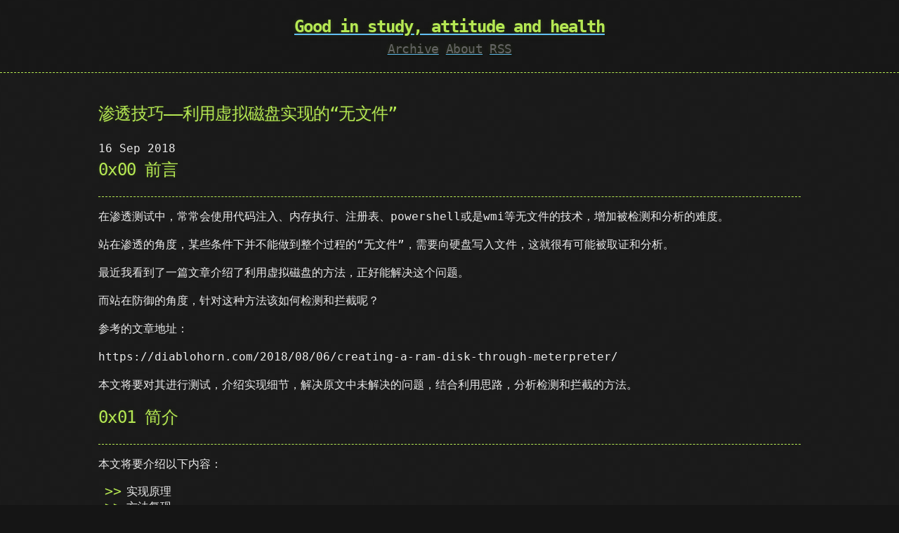

--- FILE ---
content_type: text/html; charset=utf-8
request_url: https://3gstudent.github.io/%E6%B8%97%E9%80%8F%E6%8A%80%E5%B7%A7-%E5%88%A9%E7%94%A8%E8%99%9A%E6%8B%9F%E7%A3%81%E7%9B%98%E5%AE%9E%E7%8E%B0%E7%9A%84-%E6%97%A0%E6%96%87%E4%BB%B6
body_size: 4172
content:
<!DOCTYPE html>
<html>
<head>
  <meta charset="UTF-8" />
  <meta name="viewport" content="width=device-width, initial-scale=1.0, maximum-scale=1">
  <meta name="generator" content="Jekyll">

  <title>渗透技巧——利用虚拟磁盘实现的“无文件”</title>

  <link rel="stylesheet" href="/css/main.css">
  
  <link href="/atom.xml" type="application/atom+xml" rel="alternate" title="ATOM Feed" /> <!-- Begin Jekyll SEO tag v2.8.0 -->
<title>渗透技巧——利用虚拟磁盘实现的“无文件” | 3gstudent-Blog</title>
<meta name="generator" content="Jekyll v3.9.3" />
<meta property="og:title" content="渗透技巧——利用虚拟磁盘实现的“无文件”" />
<meta name="author" content="3gstudent" />
<meta property="og:locale" content="en_US" />
<meta name="description" content="0x00 前言" />
<meta property="og:description" content="0x00 前言" />
<link rel="canonical" href="https://3gstudent.github.io/%E6%B8%97%E9%80%8F%E6%8A%80%E5%B7%A7-%E5%88%A9%E7%94%A8%E8%99%9A%E6%8B%9F%E7%A3%81%E7%9B%98%E5%AE%9E%E7%8E%B0%E7%9A%84-%E6%97%A0%E6%96%87%E4%BB%B6" />
<meta property="og:url" content="https://3gstudent.github.io/%E6%B8%97%E9%80%8F%E6%8A%80%E5%B7%A7-%E5%88%A9%E7%94%A8%E8%99%9A%E6%8B%9F%E7%A3%81%E7%9B%98%E5%AE%9E%E7%8E%B0%E7%9A%84-%E6%97%A0%E6%96%87%E4%BB%B6" />
<meta property="og:site_name" content="3gstudent-Blog" />
<meta property="og:type" content="article" />
<meta property="article:published_time" content="2018-09-16T00:00:00+00:00" />
<meta name="twitter:card" content="summary" />
<meta property="twitter:title" content="渗透技巧——利用虚拟磁盘实现的“无文件”" />
<script type="application/ld+json">
{"@context":"https://schema.org","@type":"BlogPosting","author":{"@type":"Person","name":"3gstudent","url":"https://3gstudent.github.io/"},"dateModified":"2018-09-16T00:00:00+00:00","datePublished":"2018-09-16T00:00:00+00:00","description":"0x00 前言","headline":"渗透技巧——利用虚拟磁盘实现的“无文件”","mainEntityOfPage":{"@type":"WebPage","@id":"https://3gstudent.github.io/%E6%B8%97%E9%80%8F%E6%8A%80%E5%B7%A7-%E5%88%A9%E7%94%A8%E8%99%9A%E6%8B%9F%E7%A3%81%E7%9B%98%E5%AE%9E%E7%8E%B0%E7%9A%84-%E6%97%A0%E6%96%87%E4%BB%B6"},"url":"https://3gstudent.github.io/%E6%B8%97%E9%80%8F%E6%8A%80%E5%B7%A7-%E5%88%A9%E7%94%A8%E8%99%9A%E6%8B%9F%E7%A3%81%E7%9B%98%E5%AE%9E%E7%8E%B0%E7%9A%84-%E6%97%A0%E6%96%87%E4%BB%B6"}</script>
<!-- End Jekyll SEO tag -->

</head>

<body>
  <div id="wrapper">
    <header>
  <div>
    <a href="/">
    
    <h1>Good in study, attitude and health</h1>
    </a>
    <div class="header-links">
      <a href="/archive"><h2 class="header-link">Archive</h2></a>
<a href="/about"><h2 class="header-link">About</h2></a>
<a href="/atom.xml"><h2 class="header-link">RSS</h2></a>
    </div>
  </div>
</header>
    <div class="container">
      <section id="main_content">
        <article>
  <h2>渗透技巧——利用虚拟磁盘实现的“无文件”</h2>
  <time datetime="2018-09-16T00:00:00+00:00" class="by-line">16 Sep 2018</time>
  <h2 id="0x00-前言">0x00 前言</h2>
<hr />

<p>在渗透测试中，常常会使用代码注入、内存执行、注册表、powershell或是wmi等无文件的技术，增加被检测和分析的难度。</p>

<p>站在渗透的角度，某些条件下并不能做到整个过程的“无文件”，需要向硬盘写入文件，这就很有可能被取证和分析。</p>

<p>最近我看到了一篇文章介绍了利用虚拟磁盘的方法，正好能解决这个问题。</p>

<p>而站在防御的角度，针对这种方法该如何检测和拦截呢？</p>

<p>参考的文章地址：</p>

<p>https://diablohorn.com/2018/08/06/creating-a-ram-disk-through-meterpreter/</p>

<p>本文将要对其进行测试，介绍实现细节，解决原文中未解决的问题，结合利用思路，分析检测和拦截的方法。</p>

<h2 id="0x01-简介">0x01 简介</h2>
<hr />

<p>本文将要介绍以下内容：</p>

<ul>
  <li>实现原理</li>
  <li>方法复现</li>
  <li>删除残留的硬盘图标</li>
  <li>支持对文件夹的操作</li>
  <li>取证分析</li>
  <li>检测拦截</li>
</ul>

<h2 id="0x02-实现原理">0x02 实现原理</h2>
<hr />

<p>Windows系统硬盘上对文件的删除操作，只修改了文件的MFT，如果文件内容尚未被覆盖，就能恢复文件</p>

<p>详细的删除和恢复介绍可参考之前的文章<a href="https://3gstudent.github.io/%E6%B8%97%E9%80%8F%E6%8A%80%E5%B7%A7-Windows%E7%B3%BB%E7%BB%9F%E7%9A%84%E6%96%87%E4%BB%B6%E6%81%A2%E5%A4%8D%E4%B8%8E%E5%88%A0%E9%99%A4">《渗透技巧——Windows系统的文件恢复与删除》</a></p>

<p>如果使用虚拟磁盘，将内存映射到本地，创建内存磁盘，使用上同真正的硬盘没有区别，并且有如下两个优点：</p>

<ol>
  <li>不会对硬盘进行写操作，也就不存在硬盘文件的恢复</li>
  <li>系统重启后，内存磁盘中的文件自动删除</li>
</ol>

<h2 id="0x03-方法复现">0x03 方法复现</h2>
<hr />

<p>对文章的实现方法进行复现，地址：</p>

<p>https://diablohorn.com/2018/08/06/creating-a-ram-disk-through-meterpreter/</p>

<h3 id="imdisk">ImDisk</h3>

<p>开源工具，能够创建虚拟磁盘，介绍和下载地址：</p>

<p>http://www.ltr-data.se/opencode.html/</p>

<p>安装时会弹框提示用户，如下图</p>

<p><img src="https://raw.githubusercontent.com/3gstudent/BlogPic/master/2018-9-16/2-1.png" alt="Alt text" /></p>

<p>安装成功后在<code class="language-plaintext highlighter-rouge">C:\Windows\System32\drivers\</code>下释放驱动文件imdisk.sys，在<code class="language-plaintext highlighter-rouge">C:\Windows\System32\</code>释放启动程序imdisk.exe及其支持文件</p>

<p>安装成功后，命令行输入<code class="language-plaintext highlighter-rouge">imdisk</code>启动ImDisk，回显命令说明</p>

<h3 id="二次利用">二次利用</h3>

<p>作者DiabloHorn借助开源工具ImDisk，对其进行二次利用，实现命令行下的安装、加载和虚拟磁盘的创建删除</p>

<p>准备工作：</p>

<h4 id="1编写代码实现驱动的安装加载和虚拟磁盘的创建删除">1、编写代码实现驱动的安装、加载和虚拟磁盘的创建删除</h4>

<p>代码地址：</p>

<p>https://github.com/DiabloHorn/cliramdisk</p>

<p>我的测试编译环境是VS2015，将工程中头文件stdafx.h中包含的内容保存到cliramdisk.cpp中，直接编译通过，生成文件cliramdisk.exe</p>

<h4 id="2测试系统安装imdisk获得驱动文件imdisksys">2、测试系统安装ImDisk获得驱动文件imdisk.sys</h4>

<p>安装后，在位置``C:\Windows\System32\drivers`复制驱动文件imdisk.sys</p>

<p>值得注意的是驱动文件imdisk.sys包含数字签名</p>

<h4 id="3编写注册表文件添加驱动文件信息">3、编写注册表文件，添加驱动文件信息</h4>

<p>内容如下：</p>

<div class="language-plaintext highlighter-rouge"><div class="highlight"><pre class="highlight"><code>Windows Registry Editor Version 5.00

[HKEY_LOCAL_MACHINE\SYSTEM\CurrentControlSet\Services\ImDisk]
"DisplayName"="ImDisk Virtual Disk Driver"
"Description"="Disk emulation driver"
"Type"=dword:00000001
"Start"=dword:00000004
"ErrorControl"=dword:00000000
"ImagePath"=hex(2):5c,00,53,00,79,00,73,00,74,00,65,00,6d,00,52,00,6f,00,6f,00,\
  74,00,5c,00,73,00,79,00,73,00,74,00,65,00,6d,00,33,00,32,00,5c,00,44,00,52,\
  00,49,00,56,00,45,00,52,00,53,00,5c,00,69,00,6d,00,64,00,69,00,73,00,6b,00,\
  2e,00,73,00,79,00,73,00,00,00
"DeleteFlag"=dword:00000001
</code></pre></div></div>

<p>保存为<code class="language-plaintext highlighter-rouge">imdiskdriver.reg</code></p>

<p>###实际测试</p>

<p>1、导入注册表，添加驱动文件信息</p>

<div class="language-plaintext highlighter-rouge"><div class="highlight"><pre class="highlight"><code>reg import imdiskdriver.reg
</code></pre></div></div>

<p>2、上传驱动文件</p>

<div class="language-plaintext highlighter-rouge"><div class="highlight"><pre class="highlight"><code>copy imdisk.sys C:\Windows\System32\drivers\
</code></pre></div></div>

<p>3、加载驱动文件</p>

<div class="language-plaintext highlighter-rouge"><div class="highlight"><pre class="highlight"><code>cliramdisk.exe i
</code></pre></div></div>

<p>4、创建虚拟磁盘(大小200MB)</p>

<div class="language-plaintext highlighter-rouge"><div class="highlight"><pre class="highlight"><code>cliramdisk.exe c 209715200 R: 0
</code></pre></div></div>

<p>5、格式化为NTFS</p>

<div class="language-plaintext highlighter-rouge"><div class="highlight"><pre class="highlight"><code>format R: /FS:NTFS /Q /y
</code></pre></div></div>

<p>之后就可以向R盘上传文件，在系统重启后会自动删除</p>

<p>6、查看虚拟磁盘</p>

<div class="language-plaintext highlighter-rouge"><div class="highlight"><pre class="highlight"><code>cliramdisk.exe l
</code></pre></div></div>

<p>7、删除虚拟磁盘</p>

<div class="language-plaintext highlighter-rouge"><div class="highlight"><pre class="highlight"><code>cliramdisk.exe d 0
</code></pre></div></div>

<p>删除不彻底，仍会显示磁盘图标</p>

<p>如下图</p>

<p><img src="https://raw.githubusercontent.com/3gstudent/BlogPic/master/2018-9-16/2-2.png" alt="Alt text" /></p>

<p><strong>注：</strong></p>

<p>使用ImDisk删除虚拟磁盘时不存在这个bug</p>

<h3 id="不足">不足</h3>

<ol>
  <li>删除不彻底，仍会显示磁盘图标</li>
  <li>不支持对文件夹创建虚拟磁盘</li>
</ol>

<h2 id="0x04-优化">0x04 优化</h2>
<hr />

<p>为了解决上节提到的两个不足，可以考虑直接使用ImDisk，只是需要实现命令行下ImDisk的安装和使用</p>

<p>这是给出一种解决方法</p>

<h3 id="准备工作">准备工作</h3>

<p>1、测试系统安装ImDisk获得支持文件</p>

<ul>
  <li>C:\Windows\System32\drivers\imdisk.sys</li>
  <li>C:\Windows\System32\imdisk.exe</li>
  <li>C:\Windows\System32\imdisk.cpl</li>
</ul>

<p>2、编写代码实现驱动的安装</p>

<p>代码地址：</p>

<p>https://github.com/DiabloHorn/cliramdisk</p>

<p>这里可以直接使用代码中的驱动加载功能</p>

<p><strong>注：</strong></p>

<p>测试需要的所有文件已上传至github，下载地址：</p>

<p>https://github.com/3gstudent/test/raw/master/cliramdisk%26imdisk.rar</p>

<h3 id="实际测试">实际测试</h3>

<p>1、添加注册表，添加驱动文件信息</p>

<div class="language-plaintext highlighter-rouge"><div class="highlight"><pre class="highlight"><code>reg add hklm\SYSTEM\CurrentControlSet\Services\ImDisk /v DisplayName /t REG_SZ /d "ImDisk Virtual Disk Driver"
reg add hklm\SYSTEM\CurrentControlSet\Services\ImDisk /v Description /t REG_SZ /d "Disk emulation driver"
reg add hklm\SYSTEM\CurrentControlSet\Services\ImDisk /v Type /t REG_DWORD /d 1
reg add hklm\SYSTEM\CurrentControlSet\Services\ImDisk /v Start /t REG_DWORD /d 4
reg add hklm\SYSTEM\CurrentControlSet\Services\ImDisk /v ErrorControl /t REG_DWORD /d 0
reg add hklm\SYSTEM\CurrentControlSet\Services\ImDisk /v ImagePath /t REG_EXPAND_SZ /d "\SystemRoot\system32\DRIVERS\imdisk.sys"
</code></pre></div></div>

<p>2、上传驱动文件</p>

<div class="language-plaintext highlighter-rouge"><div class="highlight"><pre class="highlight"><code>copy imdisk.sys C:\Windows\System32\drivers\
</code></pre></div></div>

<p>3、加载驱动文件</p>

<div class="language-plaintext highlighter-rouge"><div class="highlight"><pre class="highlight"><code>cliramdisk.exe i
</code></pre></div></div>

<p>4、创建虚拟磁盘<code class="language-plaintext highlighter-rouge">Z:</code>，大小10Mb，自动格式化为NTFS</p>

<div class="language-plaintext highlighter-rouge"><div class="highlight"><pre class="highlight"><code>imdisk -a -s 10M -m Z: -p "/FS:NTFS /Y /Q"
</code></pre></div></div>

<p>5、删除虚拟磁盘Z:</p>

<div class="language-plaintext highlighter-rouge"><div class="highlight"><pre class="highlight"><code>imdisk -d -m Z:
</code></pre></div></div>

<p><strong>注：</strong></p>

<p>不会存在硬盘图标存留的bug</p>

<p>6、文件夹操作</p>

<p>(1)创建</p>

<div class="language-plaintext highlighter-rouge"><div class="highlight"><pre class="highlight"><code>md C:\Windows\Temp\test
imdisk -a -s 10M -m C:\Windows\Temp\test -p "/FS:NTFS /Y /Q"
</code></pre></div></div>

<p><strong>注：</strong></p>

<p>需要空文件夹，否则创建失败</p>

<p>(2)删除</p>

<p>卸载虚拟盘：</p>

<div class="language-plaintext highlighter-rouge"><div class="highlight"><pre class="highlight"><code>imdisk -d -m C:\Windows\Temp\test
</code></pre></div></div>

<p>或者直接删除文件夹：</p>

<div class="language-plaintext highlighter-rouge"><div class="highlight"><pre class="highlight"><code>rd C:\Windows\Temp\test
</code></pre></div></div>

<p>7、卸载驱动文件</p>

<div class="language-plaintext highlighter-rouge"><div class="highlight"><pre class="highlight"><code>cliramdisk.exe u
</code></pre></div></div>

<h2 id="0x05-取证分析">0x05 取证分析</h2>
<hr />

<p>1、对文件夹创建虚拟磁盘</p>

<div class="language-plaintext highlighter-rouge"><div class="highlight"><pre class="highlight"><code>md C:\Windows\Temp\test
imdisk -a -s 10M -m C:\Windows\Temp\test -p "/FS:NTFS /Y /Q"
</code></pre></div></div>

<p>2、写入测试文件</p>

<div class="language-plaintext highlighter-rouge"><div class="highlight"><pre class="highlight"><code>echo AAAAAAAAAAAAAAAAA&gt;C:\Windows\Temp\test\1.txt
</code></pre></div></div>

<p>3、使用WInHex查看文件内容</p>

<p>下载地址：</p>

<p>http://www.x-ways.net/winhex/</p>

<p>选择<code class="language-plaintext highlighter-rouge">Tools</code> -&gt; <code class="language-plaintext highlighter-rouge">Open Disk</code>，选择盘符<code class="language-plaintext highlighter-rouge">c:</code></p>

<p>找到文件夹<code class="language-plaintext highlighter-rouge">C:\Windows\Temp\test</code></p>

<p>无法找到测试文件1.txt</p>

<p>证明文件没有被写到硬盘</p>

<h2 id="0x06-检测拦截">0x06 检测拦截</h2>
<hr />

<p>无法通过恢复硬盘文件获得攻击者上传的文件</p>

<p>结合利用思路，可以考虑监控驱动文件，拦截驱动文件imdisk.sys的加载</p>

<h2 id="0x07-小结">0x07 小结</h2>
<hr />

<p>本文测试了利用虚拟硬盘实现“无文件”的方法，解决两个问题(删除不彻底，不支持文件夹)，验证结论：无法通过恢复硬盘文件获得虚拟硬盘中的文件</p>

<p>最后结合利用思路，分析检测和拦截的方法</p>

<hr />

<p><a href="https://github.com/3gstudent/feedback/issues/new">LEAVE A REPLY</a></p>


</article>
      </section>
    </div>
  </div>

   


  
</body>

</html>

--- FILE ---
content_type: text/css; charset=utf-8
request_url: https://3gstudent.github.io/css/main.css
body_size: 887
content:
.highlight{color:#d0d0d0}.highlight table td{padding:5px}.highlight table pre{margin:0}.highlight .w{color:#d0d0d0}.highlight .err{color:#151515;background-color:#ac4142}.highlight .c,.highlight .cd,.highlight .cm,.highlight .c1,.highlight .cs{color:#888}.highlight .cp{color:#f4bf75}.highlight .o,.highlight .ow{color:#f4bf75}.highlight .p,.highlight .pi{color:#d0d0d0}.highlight .gi{color:#90a959}.highlight .gd{color:#ac4142}.highlight .gh{color:#6a9fb5;font-weight:bold}.highlight .k,.highlight .kn,.highlight .kp,.highlight .kr,.highlight .kv{color:#aa759f}.highlight .kc,.highlight .kt,.highlight .kd{color:#d28445}.highlight .s,.highlight .sb,.highlight .sc,.highlight .sd,.highlight .s2,.highlight .sh,.highlight .sx,.highlight .s1{color:#90a959}.highlight .sr{color:#75b5aa}.highlight .si,.highlight .se{color:#8f5536}.highlight .nt,.highlight .nn,.highlight .nc,.highlight .no{color:#f4bf75}.highlight .na{color:#6a9fb5}.highlight .m,.highlight .mf,.highlight .mh,.highlight .mi,.highlight .il,.highlight .mo,.highlight .mb,.highlight .mx{color:#90a959}.highlight .ss{color:#90a959}body{margin:0;padding:0;background:#151515 url("../assets/bkg.png") 0 0;color:#eaeaea;font-size:16px;line-height:1.5;font-family:Monaco, "Bitstream Vera Sans Mono", "Lucida Console", Terminal, monospace}.container{width:90%;max-width:1000px;margin:0 auto}section{display:block;margin:0 0 20px 0}h1,h2,h3,h4,h5,h6{margin:0 0 20px}li{line-height:1.4}header{background:rgba(0,0,0,0.1);border-bottom:1px dashed #b5e853;padding:20px;margin:0 0 40px 0}.header-links{text-align:center}.header-link{display:inline}header h1{font-size:24px;line-height:1.5;margin:0;text-align:center;font-weight:bold;font-family:Monaco, "Bitstream Vera Sans Mono", "Lucida Console", Terminal, monospace;color:#b5e853;text-shadow:0 1px 1px rgba(0,0,0,0.1),0 0 5px rgba(181,232,83,0.1),0 0 10px rgba(181,232,83,0.1);letter-spacing:-1px;-webkit-font-smoothing:antialiased}header h2{font-size:18px;font-weight:300;color:#666}#main_content{width:100%;-webkit-font-smoothing:antialiased}section img{max-width:100%}h1,h2,h3,h4,h5,h6{font-weight:normal;font-family:Monaco, "Bitstream Vera Sans Mono", "Lucida Console", Terminal, monospace;color:#b5e853;letter-spacing:-0.03em;text-shadow:0 1px 1px rgba(0,0,0,0.1),0 0 5px rgba(181,232,83,0.1),0 0 10px rgba(181,232,83,0.1)}#main_content h1{font-size:30px}#main_content h2{font-size:24px}#main_content h3{font-size:18px}#main_content h4{font-size:14px}#main_content h5{font-size:12px;text-transform:uppercase;margin:0 0 5px 0}#main_content h6{font-size:12px;text-transform:uppercase;color:#999;margin:0 0 5px 0}dt{font-style:italic;font-weight:bold}ul li{list-style-image:url("../assets/bullet.png")}blockquote{color:#aaa;padding-left:10px;border-left:1px dotted #666}pre{background:rgba(0,0,0,0.9);border:1px solid rgba(255,255,255,0.15);padding:10px;font-size:16px;color:#b5e853;border-radius:2px;text-wrap:normal;overflow:auto;overflow-y:hidden}code.highlighter-rouge{background:rgba(0,0,0,0.9);border:1px solid rgba(255,255,255,0.15);padding:0px 3px;margin:0px -3px;color:#aa759f;border-radius:2px}table{width:100%;margin:0 0 20px 0}th{text-align:left;border-bottom:1px dashed #b5e853;padding:5px 10px}td{padding:5px 10px}hr{height:0;border:0;border-bottom:1px dashed #b5e853;color:#b5e853}.btn{display:inline-block;background:-webkit-linear-gradient(top, rgba(40,40,40,0.3), rgba(35,35,35,0.3) 50%, rgba(10,10,10,0.3) 50%, rgba(0,0,0,0.3));padding:8px 18px;border-radius:50px;border:2px solid rgba(0,0,0,0.7);border-bottom:2px solid rgba(0,0,0,0.7);border-top:2px solid #000;color:rgba(255,255,255,0.8);font-family:Helvetica, Arial, sans-serif;font-weight:bold;font-size:13px;text-decoration:none;text-shadow:0 -1px 0 rgba(0,0,0,0.75);box-shadow:inset 0 1px 0 rgba(255,255,255,0.05)}.btn:hover{background:-webkit-linear-gradient(top, rgba(40,40,40,0.6), rgba(35,35,35,0.6) 50%, rgba(10,10,10,0.8) 50%, rgba(0,0,0,0.8))}.btn .icon{display:inline-block;width:16px;height:16px;margin:1px 8px 0 0;float:left}.btn-github .icon{opacity:0.6;background:url("../images/blacktocat.png") 0 0 no-repeat}a{color:#63c0f5;text-shadow:0 0 5px rgba(104,182,255,0.5)}a:active,a:focus{outline:0;border:none;-moz-outline-style:none}.cf:before,.cf:after{content:"";display:table}.cf:after{clear:both}.cf{zoom:1}.pagination,footer{height:50px;line-height:50px;text-align:center}#wrapper{min-height:calc(100vh - 100px)}
